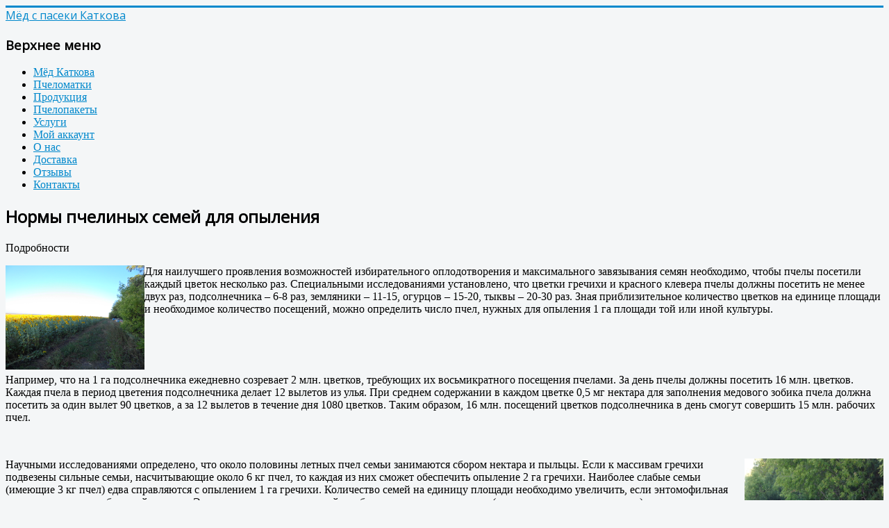

--- FILE ---
content_type: text/html; charset=utf-8
request_url: http://moufermer.ru/nashi-uslugi/249-normy-pchelinykh-semej-dlya-opyleniya
body_size: 6770
content:
<!DOCTYPE html>
<html lang="ru-ru" dir="ltr">
<head>
	<meta name="viewport" content="width=device-width, initial-scale=1.0" />
	<meta charset="utf-8" />
	<base href="http://moufermer.ru/nashi-uslugi/249-normy-pchelinykh-semej-dlya-opyleniya" />
	<meta name="keywords" content="нектар, цветочный, купить мёд, сотовый мёд, продукты пчеловодства, купить мед в Казане, перга, пыльца, матка, продажа меда Татарстан, купить пчелопакеты, Пчелопакеты Татарстан" />
	<meta name="description" content="Нашу продукцию определяют три важных фактора, которые дают преимущество в конкуренции с продуктами пчеловодства.
Собранный хорошими пчёлами, по заданию хороших людей, из нектара хороших трав!
Состав: мёд, а так же забота, теплота, радость, позитив!" />
	<meta name="generator" content="Joomla! - Open Source Content Management" />
	<title>Нормы пчелиных семей для опыления</title>
	<link href="/component/jcomments/feed/com_content/249" rel="alternate" type="application/rss+xml" title="Нормы пчелиных семей для опыления" />
	<link href="/templates/protostar/favicon.ico" rel="shortcut icon" type="image/vnd.microsoft.icon" />
	<link href="/components/com_jcomments/tpl/default/style.css?v=30" rel="stylesheet" />
	<link href="/plugins/content/jllike/js/buttons.css" rel="stylesheet" />
	<link href="/templates/protostar/css/template.css?a79ee2e4cbf0dfa4b566d81f06b75054" rel="stylesheet" />
	<link href="https://fonts.googleapis.com/css?family=Open+Sans" rel="stylesheet" />
	<link href="/media/com_hikashop/css/frontend_old.css?v=330" rel="stylesheet" />
	<style>

	h1, h2, h3, h4, h5, h6, .site-title {
		font-family: 'Open Sans', sans-serif;
	}
	body.site {
		border-top: 3px solid #0088cc;
		background-color: #f4f6f7;
	}
	a {
		color: #0088cc;
	}
	.nav-list > .active > a,
	.nav-list > .active > a:hover,
	.dropdown-menu li > a:hover,
	.dropdown-menu .active > a,
	.dropdown-menu .active > a:hover,
	.nav-pills > .active > a,
	.nav-pills > .active > a:hover,
	.btn-primary {
		background: #0088cc;
	}#smoothtop{
	height:45px;
	width:45px;
	background:url(/plugins/system/smoothtop/images/up-arrow.gif) center top no-repeat;
	
}

#smoothtop:hover{background-position: center bottom;}
	</style>
	<script type="application/json" class="joomla-script-options new">{"csrf.token":"a3e81501dad9404eab7fa39b75247fc6","system.paths":{"root":"","base":""}}</script>
	<script src="/components/com_jcomments/js/jcomments-v2.3.js?v=12"></script>
	<script src="/components/com_jcomments/libraries/joomlatune/ajax.js?v=4"></script>
	<script src="http://ajax.googleapis.com/ajax/libs/jquery/1.7.1/jquery.min.js"></script>
	<script src="/plugins/content/jllike/js/buttons.js?5"></script>
	<script src="/media/jui/js/jquery.min.js?a79ee2e4cbf0dfa4b566d81f06b75054"></script>
	<script src="/media/jui/js/jquery-noconflict.js?a79ee2e4cbf0dfa4b566d81f06b75054"></script>
	<script src="/media/jui/js/jquery-migrate.min.js?a79ee2e4cbf0dfa4b566d81f06b75054"></script>
	<script src="/media/system/js/caption.js?a79ee2e4cbf0dfa4b566d81f06b75054"></script>
	<script src="/media/jui/js/bootstrap.min.js?a79ee2e4cbf0dfa4b566d81f06b75054"></script>
	<script src="/templates/protostar/js/template.js?a79ee2e4cbf0dfa4b566d81f06b75054"></script>
	<!--[if lt IE 9]><script src="/media/jui/js/html5.js?a79ee2e4cbf0dfa4b566d81f06b75054"></script><![endif]-->
	<script src="/media/system/js/mootools-core.js?a79ee2e4cbf0dfa4b566d81f06b75054"></script>
	<script src="/media/system/js/core.js?a79ee2e4cbf0dfa4b566d81f06b75054"></script>
	<script src="/media/com_hikashop/js/hikashop.js?v=330"></script>
	<script>
var pathbs = "http://moufermer.ru";var typeGet="0";jQuery(window).on('load',  function() {
				new JCaption('img.caption');
			});// Fade our <div> tag to 0 or 'num'
function fade_me(num){
	var smoothtop=document.id('smoothtop');
	if(smoothtop){smoothtop.fade(window.getScrollTop()<250?0:num);}
}
window.addEvent('domready',function(){
	// Create Fx.Scroll object
	var scroll=new Fx.Scroll(window,{
		'duration':	500,
		'transition':	Fx.Transitions.linear,
		'wait':		false
	});
	// Create an <div> tag for SmoothTop
	var smoothtop=new Element('div',{
		'id':		'smoothtop',
		'class':	'smoothtop',
		'style':	'position:fixed; display:block; visibility:visible; zoom:1; opacity:0; cursor:pointer; right:30px; bottom:5px;',
		'title':	'вверх',
		'html':		'',
		'events':{
			// No transparent when hover
			mouseover: function(){fade_me(1);},
			// Transparent when no hover
			mouseout: function(){fade_me(0.7);},
			// Scroll Up on click
			click: function(){scroll.toTop();}
		}
	// Inject our <div> tag into the document body
	}).inject(document.body);
	// Gottta do this for stupid IE
	document.id('smoothtop').setStyle('opacity','0');
});
// Show/Hide our <div> tag
window.addEvent('scroll',function(){fade_me(0.7);});
	</script>

</head>
<body class="site com_content view-article no-layout no-task itemid-333">
	<!-- Body -->
	<div class="body" id="top">
		<div class="container">
			<!-- Header -->
			<header class="header" role="banner">
				<div class="header-inner clearfix">
					<a class="brand pull-left" href="/">
						<span class="site-title" title="Мёд с пасеки Каткова">Мёд с пасеки Каткова</span>											</a>
					<div class="header-search pull-right">
						
					</div>
				</div>
			</header>
						
			<div class="row-fluid">
									<!-- Begin Sidebar -->
					<div id="sidebar" class="span3">
						<div class="sidebar-nav">
									<div class="moduletable">
							<h3>Верхнее меню</h3>
						<ul class="nav menu mod-list">
<li class="item-102 default"><a href="/" >Мёд Каткова</a></li><li class="item-370"><a href="/pchelomatki" >Пчеломатки</a></li><li class="item-311"><a href="/hikashop-menu-for-products-listing" >Продукция</a></li><li class="item-369"><a href="/pchelopakety" >Пчелопакеты</a></li><li class="item-333 current active"><a href="/nashi-uslugi" >Услуги</a></li><li class="item-312"><a href="/hikashop-menu-for-user-control-panel" >Мой аккаунт</a></li><li class="item-203"><a href="/o-nas" >О нас</a></li><li class="item-365"><a href="/usloviya-i-sposoby-dostavki" >Доставка</a></li><li class="item-171"><a href="/otzyvy" >Отзывы</a></li><li class="item-373"><a href="/contacts" >Контакты</a></li></ul>
		</div>
	
						</div>
					</div>
					<!-- End Sidebar -->
								<main id="content" role="main" class="span9">
					<!-- Begin Content -->
					
					<div id="system-message-container">
	</div>

					<div class="item-page" itemscope itemtype="https://schema.org/Article">
	<meta itemprop="inLanguage" content="ru-RU" />
	
		
			<div class="page-header">
		<h2 itemprop="headline">
			Нормы пчелиных семей для опыления		</h2>
							</div>
					
		
						<dl class="article-info muted">

		
			<dt class="article-info-term">
									Подробности							</dt>

			
			
			
			
			
		
					
			
						</dl>
	
	
		
								<div itemprop="articleBody">
		<p><img style="float: left;" src="/images/SAM_0135.JPG" alt="пасека на опылении" width="200" height="150" />Для наилучшего проявления возможностей избирательного оплодотворения и максимального завязывания семян необходимо, чтобы пчелы посетили каждый цветок несколько раз. Специальными исследованиями установлено, что цветки гречихи и красного клевера пчелы должны посетить не менее двух раз, подсолнечника – 6-8 раз, земляники – 11-15, огурцов – 15-20, тыквы – 20-30 раз. Зная приблизительное количество цветков на единице площади и необходимое количество посещений, можно определить число пчел, нужных для опыления 1 га площади той или иной культуры.</p>
 
<p>&nbsp;</p>
<p>&nbsp;</p>
<p>Например, что на 1 га подсолнечника ежедневно созревает 2 млн. цветков, требующих их восьмикратного посещения пчелами. За день пчелы должны посетить 16 млн. цветков. Каждая пчела в период цветения подсолнечника делает 12 вылетов из улья. При среднем содержании в каждом цветке 0,5 мг нектара для заполнения медового зобика пчела должна посетить за один вылет 90 цветков, а за 12 вылетов в течение дня 1080 цветков. Таким образом, 16 млн. посещений цветков подсолнечника в день смогут совершить 15 млн. рабочих пчел.</p>
<p>&nbsp;</p>
<p>Научными исследованиями определено, что около половины летных пчел семьи занимаются <img style="float: right;" src="/images/SAM_0137.JPG" alt="моя пасека" width="200" height="179" />сбором нектара и пыльцы. Если к массивам гречихи подвезены сильные семьи, насчитывающие около 6 кг пчел, то каждая из них сможет обеспечить опыление 2 га гречихи. Наиболее слабые семьи (имеющие 3 кг пчел) едва справляются с опылением 1 га гречихи. Количество семей на единицу площади необходимо увеличить, если энтомофильная культура занимает небольшой участок. Это очень важно для растений, слабо посещающихся пчелами (люцерна, красные клевер, лен).</p>
<p>&nbsp;</p>
<p>Научными исследованиями и производственными испытаниями рекомендованы следующие нормы пчелиных семей для опыления энтомофильных культур (табл.&nbsp; 22).</p>
<p style="color: #666666; font-family: Tahoma; font-size: 12px; line-height: 20px; text-align: center;"><strong style="color: #333333;">Таблица 22. Нормы подвоза пчел к посевам энтомофильных сельскохозяйственных культур в целях их опыления</strong></p>
<table style="color: #666666; font-family: Tahoma; font-size: 12px; line-height: 20px; text-align: justify;" border="1" cellspacing="2" cellpadding="2">
<tbody>
<tr>
<td valign="top">
<p>Культура</p>
</td>
<td valign="top">
<p>Число пчелиных семей на 1 га</p>
</td>
</tr>
<tr>
<td valign="top">
<p>Бахчевые</p>
</td>
<td valign="top">
<p align="center">0,3-0,5</p>
</td>
</tr>
<tr>
<td valign="top">
<p>Горчица сизая, огурцы в открытом грунте</p>
</td>
<td valign="top">
<p align="center">0,5</p>
</td>
</tr>
<tr>
<td valign="top">
<p>Подсолнечник</p>
</td>
<td valign="top">
<p align="center">0,5-1,0</p>
</td>
</tr>
<tr>
<td valign="top">
<p>Огурцы в теплицах (на 1000 м2, семенники овощных культур)</p>
</td>
<td valign="top">
<p align="center">1,0</p>
</td>
</tr>
<tr>
<td valign="top">
<p>Гречиха, яблоня, груша, слива, малина, крупноплодные сорта крыжовника</p>
</td>
<td valign="top">
<p align="center">2,0</p>
</td>
</tr>
<tr>
<td valign="top">
<p>Кориандр, вишня, черешня</p>
</td>
<td valign="top">
<p align="center">2,5-3,0</p>
</td>
</tr>
<tr>
<td valign="top">
<p>Эспарцет</p>
</td>
<td valign="top">
<p align="center">3,0-4,0</p>
</td>
</tr>
<tr>
<td valign="top">
<p>Смородина, мелкоплодные сорта крыжовника</p>
</td>
<td valign="top">
<p align="center">4,0</p>
</td>
</tr>
<tr>
<td valign="top">
<p>Клевер красный</p>
</td>
<td valign="top">
<p align="center">4,0-5,0</p>
</td>
</tr>
<tr>
<td valign="top">
<p>Хлопчатник</p>
</td>
<td valign="top">
<p align="center">5,0-6,0</p>
</td>
</tr>
<tr>
<td valign="top">
<p>Люцерна</p>
</td>
<td valign="top">
<p align="center">8,0-10,0</p>
</td>
</tr>
</tbody>
</table>
<p>&nbsp;</p>
<p style="text-align: left;">Число пчелиных семей, необходимых для опыления энтомофильных культур и медосбора, необходимо увеличить, когда посевы удалены от пасек на расстояние более 0,5 км или семьи недостаточно сильны.</p>
<p style="text-align: left;">При высокой агротехнике возделывания полевых сельскохозяйственных культур, способствующей увеличению численности цветков на растениях и их нектаропродуктивности, для оптимального опыления растений и использования медосбора в расчете на единицу площади потребуется больше семей.</p>
<p style="text-align: left;">При низкой агротехнике и плохих условиях медосбора количество семей следует сократить.</p>
<p style="text-align: left;"></p>				<div class="event-container" >
				<div class="likes-block">					<a title="FaceBook" href="/nashi-uslugi/249-normy-pchelinykh-semej-dlya-opyleniya" class="like l-fb">
					<i class="l-ico"></i>
					<span class="l-count"></span>
					</a>					<a title="Vkontakte" href="/nashi-uslugi/249-normy-pchelinykh-semej-dlya-opyleniya" class="like l-vk">
					<i class="l-ico"></i>
					<span class="l-count"></span>
					</a>					<a title="Twitter" href="/nashi-uslugi/249-normy-pchelinykh-semej-dlya-opyleniya" class="like l-tw">
					<i class="l-ico"></i>
					<span class="l-count"></span>
					</a>					<a title="Odnoklassniki" href="/nashi-uslugi/249-normy-pchelinykh-semej-dlya-opyleniya" class="like l-ok">
					<i class="l-ico"></i>
					<span class="l-count"></span>
					</a>					<a title="Google+" href="/nashi-uslugi/249-normy-pchelinykh-semej-dlya-opyleniya" class="like l-gp">
					<i class="l-ico"></i>
					<span class="l-count"></span>
					</a>				</div>
				</div>
				<div style="text-align: left;">
					<a style="text-decoration:none; color: #c0c0c0; font-family: arial,helvetica,sans-serif; font-size: 5pt; " target="_blank" href="http://joomline.ru/rasshirenija/plugin/jllike.html">Social Like</a>
				</div>
						</div>

	
							<script type="text/javascript">
<!--
var jcomments=new JComments(249, 'com_content','/component/jcomments/');
jcomments.setList('comments-list');
//-->
</script>
<div id="jc">
<div id="comments"></div>
<h4>Add comment</h4>
<a id="addcomments" href="#addcomments"></a>
<form id="comments-form" name="comments-form" action="javascript:void(null);">
<p>
	<span>
		<input id="comments-form-name" type="text" name="name" value="" maxlength="20" size="22" tabindex="1" />
		<label for="comments-form-name">Name (required)</label>
	</span>
</p>
<p>
	<span>
		<input id="comments-form-email" type="text" name="email" value="" size="22" tabindex="2" />
		<label for="comments-form-email">E-mail (required, but will not display)</label>
	</span>
</p>
<p>
	<span>
		<textarea id="comments-form-comment" name="comment" cols="65" rows="8" tabindex="5"></textarea>
	</span>
</p>
<p>
	<span>
		<input class="checkbox" id="comments-form-subscribe" type="checkbox" name="subscribe" value="1" tabindex="5" />
		<label for="comments-form-subscribe">Notify me of follow-up comments</label><br />
	</span>
</p>
<p>
	<span>
		<img class="captcha" onclick="jcomments.clear('captcha');" id="comments-form-captcha-image" src="/component/jcomments/captcha/73602" width="121" height="60" alt="Security code" /><br />
		<span class="captcha" onclick="jcomments.clear('captcha');">Refresh</span><br />
		<input class="captcha" id="comments-form-captcha" type="text" name="captcha_refid" value="" size="5" tabindex="6" /><br />
	</span>
</p>
<div id="comments-form-buttons">
	<div class="btn" id="comments-form-send"><div><a href="#" tabindex="7" onclick="jcomments.saveComment();return false;" title="Send (Ctrl+Enter)">Send</a></div></div>
	<div class="btn" id="comments-form-cancel" style="display:none;"><div><a href="#" tabindex="8" onclick="return false;" title="Cancel">Cancel</a></div></div>
	<div style="clear:both;"></div>
</div>
<div>
	<input type="hidden" name="object_id" value="249" />
	<input type="hidden" name="object_group" value="com_content" />
</div>
</form>
<script type="text/javascript">
<!--
function JCommentsInitializeForm()
{
	var jcEditor = new JCommentsEditor('comments-form-comment', true);
	jcEditor.initSmiles('/components/com_jcomments/images/smilies/');
	jcEditor.addSmile(':D','laugh.gif');
	jcEditor.addSmile(':lol:','lol.gif');
	jcEditor.addSmile(':-)','smile.gif');
	jcEditor.addSmile(';-)','wink.gif');
	jcEditor.addSmile('8)','cool.gif');
	jcEditor.addSmile(':-|','normal.gif');
	jcEditor.addSmile(':-*','whistling.gif');
	jcEditor.addSmile(':oops:','redface.gif');
	jcEditor.addSmile(':sad:','sad.gif');
	jcEditor.addSmile(':cry:','cry.gif');
	jcEditor.addSmile(':o','surprised.gif');
	jcEditor.addSmile(':-?','confused.gif');
	jcEditor.addSmile(':-x','sick.gif');
	jcEditor.addSmile(':eek:','shocked.gif');
	jcEditor.addSmile(':zzz','sleeping.gif');
	jcEditor.addSmile(':P','tongue.gif');
	jcEditor.addSmile(':roll:','rolleyes.gif');
	jcEditor.addSmile(':sigh:','unsure.gif');
	jcEditor.addCounter(1000, '', ' symbols left', 'counter');
	jcomments.setForm(new JCommentsForm('comments-form', jcEditor));
}

if (window.addEventListener) {window.addEventListener('load',JCommentsInitializeForm,false);}
else if (document.addEventListener){document.addEventListener('load',JCommentsInitializeForm,false);}
else if (window.attachEvent){window.attachEvent('onload',JCommentsInitializeForm);}
else {if (typeof window.onload=='function'){var oldload=window.onload;window.onload=function(){oldload();JCommentsInitializeForm();}} else window.onload=JCommentsInitializeForm;} 
//-->
</script>
<div id="comments-footer" align="center"><a href="http://www.joomlatune.ru" title="JComments" target="_blank">JComments</a></div>
</div></div>

					<div class="clearfix"></div>
					<div aria-label="breadcrumbs" role="navigation">
	<ul itemscope itemtype="https://schema.org/BreadcrumbList" class="breadcrumb">
					<li>
				Вы здесь: &#160;
			</li>
		
						<li itemprop="itemListElement" itemscope itemtype="https://schema.org/ListItem">
											<a itemprop="item" href="/" class="pathway"><span itemprop="name">Home</span></a>
					
											<span class="divider">
							<img src="/media/system/images/arrow.png" alt="" />						</span>
										<meta itemprop="position" content="1">
				</li>
							<li itemprop="itemListElement" itemscope itemtype="https://schema.org/ListItem">
											<a itemprop="item" href="/nashi-uslugi" class="pathway"><span itemprop="name">Услуги</span></a>
					
											<span class="divider">
							<img src="/media/system/images/arrow.png" alt="" />						</span>
										<meta itemprop="position" content="2">
				</li>
							<li itemprop="itemListElement" itemscope itemtype="https://schema.org/ListItem" class="active">
					<span itemprop="name">
						Нормы пчелиных семей для опыления					</span>
					<meta itemprop="position" content="3">
				</li>
				</ul>
</div>

					<!-- End Content -->
				</main>
							</div>
		</div>
	</div>
	<!-- Footer -->
	<footer class="footer" role="contentinfo">
		<div class="container">
			<hr />
			
			<p class="pull-right">
				<a href="#top" id="back-top">
					Наверх				</a>
			</p>
			<p>
				&copy; 2026 Мёд с пасеки Каткова			</p>
		</div>
	</footer>
	
</body>
</html>
